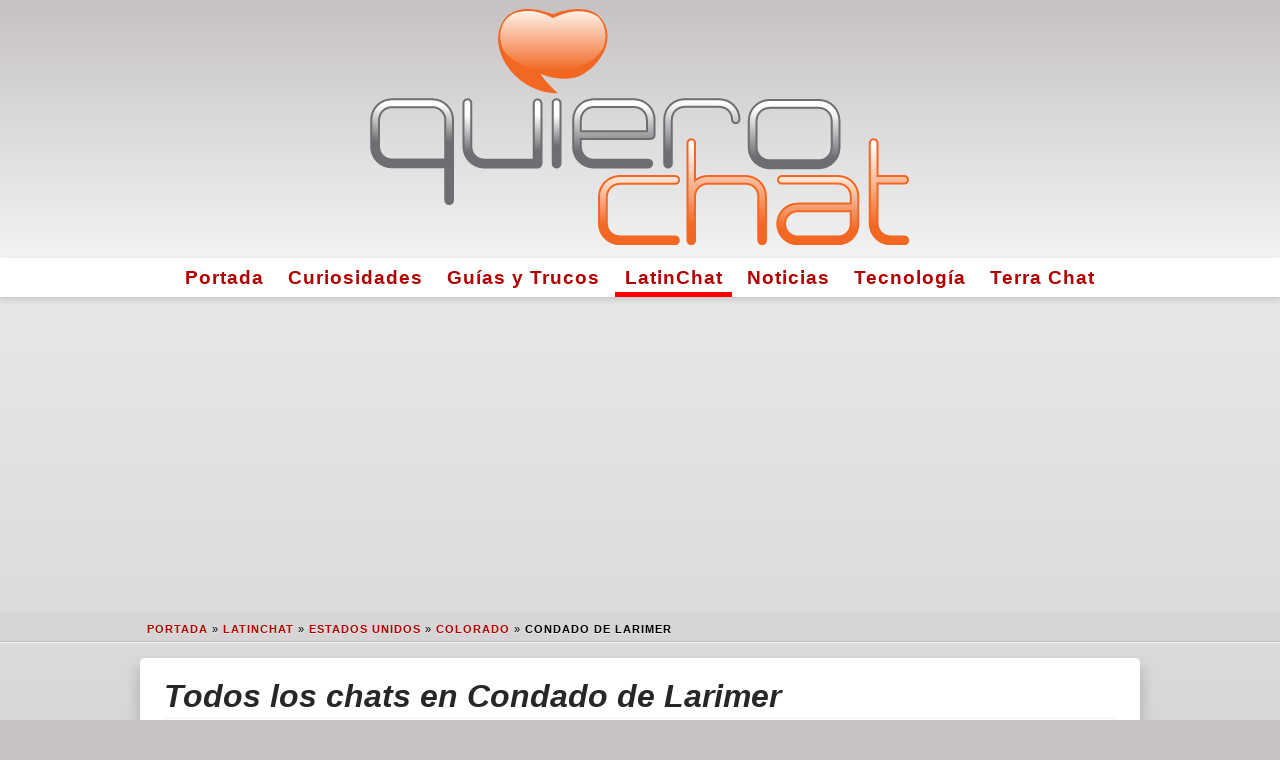

--- FILE ---
content_type: text/html; charset=utf-8
request_url: https://www.google.com/recaptcha/api2/aframe
body_size: 268
content:
<!DOCTYPE HTML><html><head><meta http-equiv="content-type" content="text/html; charset=UTF-8"></head><body><script nonce="g-_PW9cx6PK0SDmR_Q1pww">/** Anti-fraud and anti-abuse applications only. See google.com/recaptcha */ try{var clients={'sodar':'https://pagead2.googlesyndication.com/pagead/sodar?'};window.addEventListener("message",function(a){try{if(a.source===window.parent){var b=JSON.parse(a.data);var c=clients[b['id']];if(c){var d=document.createElement('img');d.src=c+b['params']+'&rc='+(localStorage.getItem("rc::a")?sessionStorage.getItem("rc::b"):"");window.document.body.appendChild(d);sessionStorage.setItem("rc::e",parseInt(sessionStorage.getItem("rc::e")||0)+1);localStorage.setItem("rc::h",'1768619757828');}}}catch(b){}});window.parent.postMessage("_grecaptcha_ready", "*");}catch(b){}</script></body></html>